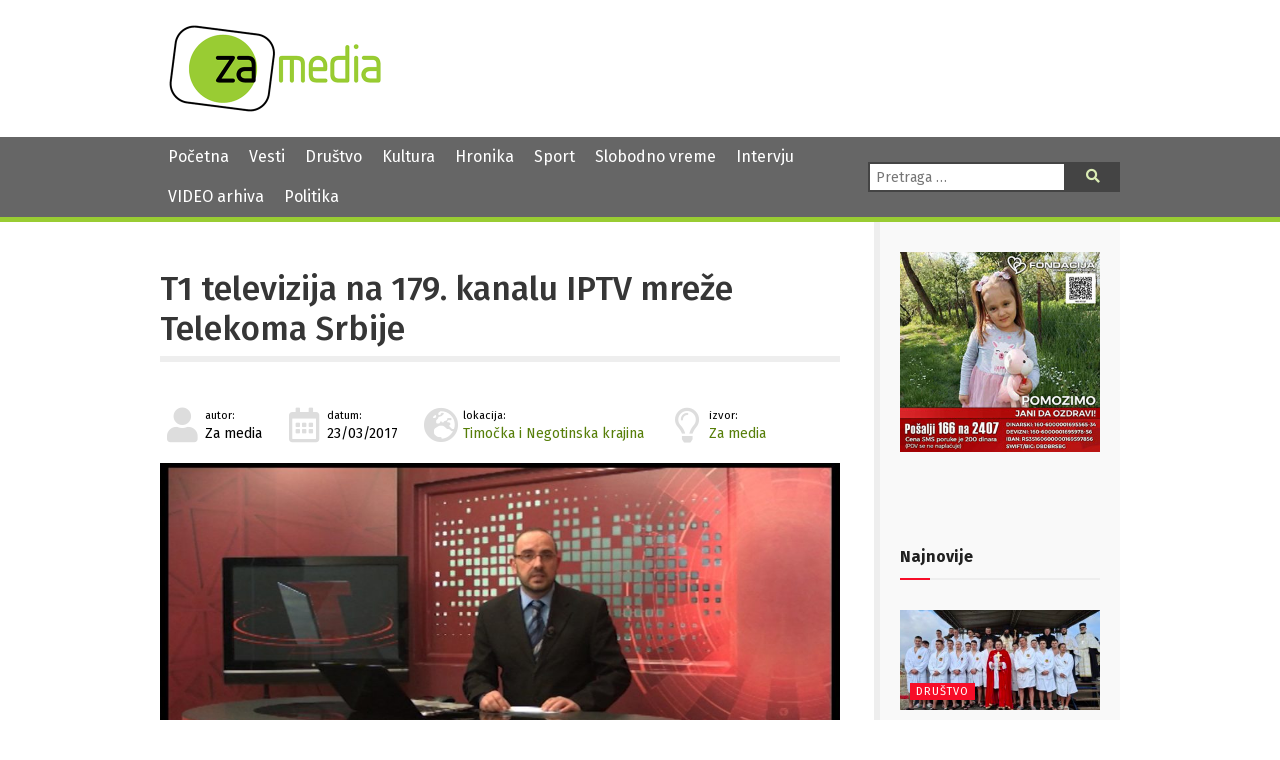

--- FILE ---
content_type: text/html; charset=UTF-8
request_url: https://zamedia.rs/2017/03/23/stranice-vesti-5085-t1-televizija-na-179-kanalu-iptv-mreze-telekoma-srbije/
body_size: 13528
content:
<!DOCTYPE html>
<html lang="sr" >
<head>

	<meta charset="UTF-8">
	<meta name="viewport" content="width=device-width">
	<meta name="theme-color" content="#690">
	<title>T1 televizija na 179. kanalu IPTV mreže Telekoma Srbije | ZA media</title>
<meta name='robots' content='max-image-preview:large' />
	<style>img:is([sizes="auto" i], [sizes^="auto," i]) { contain-intrinsic-size: 3000px 1500px }</style>
	            <script type="text/javascript"> var epic_news_ajax_url = 'https://zamedia.rs/?epic-ajax-request=epic-ne'; </script>
            <link rel='dns-prefetch' href='//fonts.googleapis.com' />
<link rel='dns-prefetch' href='//use.fontawesome.com' />
<meta property="og:title" content="T1 televizija na 179. kanalu IPTV mreže Telekoma Srbije"/><meta property="og:type" content="article"/><meta property="og:url" content="https://zamedia.rs/2017/03/23/stranice-vesti-5085-t1-televizija-na-179-kanalu-iptv-mreze-telekoma-srbije/"/><meta property="og:site_name" content="ZA media"/><meta property="og:image" content="https://zamedia.rs/wp-content/uploads/2019/04/studio-300x169.jpg"/>
<script type="text/javascript">
/* <![CDATA[ */
window._wpemojiSettings = {"baseUrl":"https:\/\/s.w.org\/images\/core\/emoji\/15.0.3\/72x72\/","ext":".png","svgUrl":"https:\/\/s.w.org\/images\/core\/emoji\/15.0.3\/svg\/","svgExt":".svg","source":{"concatemoji":"https:\/\/zamedia.rs\/wp-includes\/js\/wp-emoji-release.min.js"}};
/*! This file is auto-generated */
!function(i,n){var o,s,e;function c(e){try{var t={supportTests:e,timestamp:(new Date).valueOf()};sessionStorage.setItem(o,JSON.stringify(t))}catch(e){}}function p(e,t,n){e.clearRect(0,0,e.canvas.width,e.canvas.height),e.fillText(t,0,0);var t=new Uint32Array(e.getImageData(0,0,e.canvas.width,e.canvas.height).data),r=(e.clearRect(0,0,e.canvas.width,e.canvas.height),e.fillText(n,0,0),new Uint32Array(e.getImageData(0,0,e.canvas.width,e.canvas.height).data));return t.every(function(e,t){return e===r[t]})}function u(e,t,n){switch(t){case"flag":return n(e,"\ud83c\udff3\ufe0f\u200d\u26a7\ufe0f","\ud83c\udff3\ufe0f\u200b\u26a7\ufe0f")?!1:!n(e,"\ud83c\uddfa\ud83c\uddf3","\ud83c\uddfa\u200b\ud83c\uddf3")&&!n(e,"\ud83c\udff4\udb40\udc67\udb40\udc62\udb40\udc65\udb40\udc6e\udb40\udc67\udb40\udc7f","\ud83c\udff4\u200b\udb40\udc67\u200b\udb40\udc62\u200b\udb40\udc65\u200b\udb40\udc6e\u200b\udb40\udc67\u200b\udb40\udc7f");case"emoji":return!n(e,"\ud83d\udc26\u200d\u2b1b","\ud83d\udc26\u200b\u2b1b")}return!1}function f(e,t,n){var r="undefined"!=typeof WorkerGlobalScope&&self instanceof WorkerGlobalScope?new OffscreenCanvas(300,150):i.createElement("canvas"),a=r.getContext("2d",{willReadFrequently:!0}),o=(a.textBaseline="top",a.font="600 32px Arial",{});return e.forEach(function(e){o[e]=t(a,e,n)}),o}function t(e){var t=i.createElement("script");t.src=e,t.defer=!0,i.head.appendChild(t)}"undefined"!=typeof Promise&&(o="wpEmojiSettingsSupports",s=["flag","emoji"],n.supports={everything:!0,everythingExceptFlag:!0},e=new Promise(function(e){i.addEventListener("DOMContentLoaded",e,{once:!0})}),new Promise(function(t){var n=function(){try{var e=JSON.parse(sessionStorage.getItem(o));if("object"==typeof e&&"number"==typeof e.timestamp&&(new Date).valueOf()<e.timestamp+604800&&"object"==typeof e.supportTests)return e.supportTests}catch(e){}return null}();if(!n){if("undefined"!=typeof Worker&&"undefined"!=typeof OffscreenCanvas&&"undefined"!=typeof URL&&URL.createObjectURL&&"undefined"!=typeof Blob)try{var e="postMessage("+f.toString()+"("+[JSON.stringify(s),u.toString(),p.toString()].join(",")+"));",r=new Blob([e],{type:"text/javascript"}),a=new Worker(URL.createObjectURL(r),{name:"wpTestEmojiSupports"});return void(a.onmessage=function(e){c(n=e.data),a.terminate(),t(n)})}catch(e){}c(n=f(s,u,p))}t(n)}).then(function(e){for(var t in e)n.supports[t]=e[t],n.supports.everything=n.supports.everything&&n.supports[t],"flag"!==t&&(n.supports.everythingExceptFlag=n.supports.everythingExceptFlag&&n.supports[t]);n.supports.everythingExceptFlag=n.supports.everythingExceptFlag&&!n.supports.flag,n.DOMReady=!1,n.readyCallback=function(){n.DOMReady=!0}}).then(function(){return e}).then(function(){var e;n.supports.everything||(n.readyCallback(),(e=n.source||{}).concatemoji?t(e.concatemoji):e.wpemoji&&e.twemoji&&(t(e.twemoji),t(e.wpemoji)))}))}((window,document),window._wpemojiSettings);
/* ]]> */
</script>
<style id='wp-emoji-styles-inline-css' type='text/css'>

	img.wp-smiley, img.emoji {
		display: inline !important;
		border: none !important;
		box-shadow: none !important;
		height: 1em !important;
		width: 1em !important;
		margin: 0 0.07em !important;
		vertical-align: -0.1em !important;
		background: none !important;
		padding: 0 !important;
	}
</style>
<link rel='stylesheet' id='wp-block-library-css' href='https://zamedia.rs/wp-includes/css/dist/block-library/style.min.css?ver=6.7.4' type='text/css' media='all' />
<style id='classic-theme-styles-inline-css' type='text/css'>
/*! This file is auto-generated */
.wp-block-button__link{color:#fff;background-color:#32373c;border-radius:9999px;box-shadow:none;text-decoration:none;padding:calc(.667em + 2px) calc(1.333em + 2px);font-size:1.125em}.wp-block-file__button{background:#32373c;color:#fff;text-decoration:none}
</style>
<style id='global-styles-inline-css' type='text/css'>
:root{--wp--preset--aspect-ratio--square: 1;--wp--preset--aspect-ratio--4-3: 4/3;--wp--preset--aspect-ratio--3-4: 3/4;--wp--preset--aspect-ratio--3-2: 3/2;--wp--preset--aspect-ratio--2-3: 2/3;--wp--preset--aspect-ratio--16-9: 16/9;--wp--preset--aspect-ratio--9-16: 9/16;--wp--preset--color--black: #000000;--wp--preset--color--cyan-bluish-gray: #abb8c3;--wp--preset--color--white: #ffffff;--wp--preset--color--pale-pink: #f78da7;--wp--preset--color--vivid-red: #cf2e2e;--wp--preset--color--luminous-vivid-orange: #ff6900;--wp--preset--color--luminous-vivid-amber: #fcb900;--wp--preset--color--light-green-cyan: #7bdcb5;--wp--preset--color--vivid-green-cyan: #00d084;--wp--preset--color--pale-cyan-blue: #8ed1fc;--wp--preset--color--vivid-cyan-blue: #0693e3;--wp--preset--color--vivid-purple: #9b51e0;--wp--preset--gradient--vivid-cyan-blue-to-vivid-purple: linear-gradient(135deg,rgba(6,147,227,1) 0%,rgb(155,81,224) 100%);--wp--preset--gradient--light-green-cyan-to-vivid-green-cyan: linear-gradient(135deg,rgb(122,220,180) 0%,rgb(0,208,130) 100%);--wp--preset--gradient--luminous-vivid-amber-to-luminous-vivid-orange: linear-gradient(135deg,rgba(252,185,0,1) 0%,rgba(255,105,0,1) 100%);--wp--preset--gradient--luminous-vivid-orange-to-vivid-red: linear-gradient(135deg,rgba(255,105,0,1) 0%,rgb(207,46,46) 100%);--wp--preset--gradient--very-light-gray-to-cyan-bluish-gray: linear-gradient(135deg,rgb(238,238,238) 0%,rgb(169,184,195) 100%);--wp--preset--gradient--cool-to-warm-spectrum: linear-gradient(135deg,rgb(74,234,220) 0%,rgb(151,120,209) 20%,rgb(207,42,186) 40%,rgb(238,44,130) 60%,rgb(251,105,98) 80%,rgb(254,248,76) 100%);--wp--preset--gradient--blush-light-purple: linear-gradient(135deg,rgb(255,206,236) 0%,rgb(152,150,240) 100%);--wp--preset--gradient--blush-bordeaux: linear-gradient(135deg,rgb(254,205,165) 0%,rgb(254,45,45) 50%,rgb(107,0,62) 100%);--wp--preset--gradient--luminous-dusk: linear-gradient(135deg,rgb(255,203,112) 0%,rgb(199,81,192) 50%,rgb(65,88,208) 100%);--wp--preset--gradient--pale-ocean: linear-gradient(135deg,rgb(255,245,203) 0%,rgb(182,227,212) 50%,rgb(51,167,181) 100%);--wp--preset--gradient--electric-grass: linear-gradient(135deg,rgb(202,248,128) 0%,rgb(113,206,126) 100%);--wp--preset--gradient--midnight: linear-gradient(135deg,rgb(2,3,129) 0%,rgb(40,116,252) 100%);--wp--preset--font-size--small: 13px;--wp--preset--font-size--medium: 20px;--wp--preset--font-size--large: 36px;--wp--preset--font-size--x-large: 42px;--wp--preset--spacing--20: 0.44rem;--wp--preset--spacing--30: 0.67rem;--wp--preset--spacing--40: 1rem;--wp--preset--spacing--50: 1.5rem;--wp--preset--spacing--60: 2.25rem;--wp--preset--spacing--70: 3.38rem;--wp--preset--spacing--80: 5.06rem;--wp--preset--shadow--natural: 6px 6px 9px rgba(0, 0, 0, 0.2);--wp--preset--shadow--deep: 12px 12px 50px rgba(0, 0, 0, 0.4);--wp--preset--shadow--sharp: 6px 6px 0px rgba(0, 0, 0, 0.2);--wp--preset--shadow--outlined: 6px 6px 0px -3px rgba(255, 255, 255, 1), 6px 6px rgba(0, 0, 0, 1);--wp--preset--shadow--crisp: 6px 6px 0px rgba(0, 0, 0, 1);}:where(.is-layout-flex){gap: 0.5em;}:where(.is-layout-grid){gap: 0.5em;}body .is-layout-flex{display: flex;}.is-layout-flex{flex-wrap: wrap;align-items: center;}.is-layout-flex > :is(*, div){margin: 0;}body .is-layout-grid{display: grid;}.is-layout-grid > :is(*, div){margin: 0;}:where(.wp-block-columns.is-layout-flex){gap: 2em;}:where(.wp-block-columns.is-layout-grid){gap: 2em;}:where(.wp-block-post-template.is-layout-flex){gap: 1.25em;}:where(.wp-block-post-template.is-layout-grid){gap: 1.25em;}.has-black-color{color: var(--wp--preset--color--black) !important;}.has-cyan-bluish-gray-color{color: var(--wp--preset--color--cyan-bluish-gray) !important;}.has-white-color{color: var(--wp--preset--color--white) !important;}.has-pale-pink-color{color: var(--wp--preset--color--pale-pink) !important;}.has-vivid-red-color{color: var(--wp--preset--color--vivid-red) !important;}.has-luminous-vivid-orange-color{color: var(--wp--preset--color--luminous-vivid-orange) !important;}.has-luminous-vivid-amber-color{color: var(--wp--preset--color--luminous-vivid-amber) !important;}.has-light-green-cyan-color{color: var(--wp--preset--color--light-green-cyan) !important;}.has-vivid-green-cyan-color{color: var(--wp--preset--color--vivid-green-cyan) !important;}.has-pale-cyan-blue-color{color: var(--wp--preset--color--pale-cyan-blue) !important;}.has-vivid-cyan-blue-color{color: var(--wp--preset--color--vivid-cyan-blue) !important;}.has-vivid-purple-color{color: var(--wp--preset--color--vivid-purple) !important;}.has-black-background-color{background-color: var(--wp--preset--color--black) !important;}.has-cyan-bluish-gray-background-color{background-color: var(--wp--preset--color--cyan-bluish-gray) !important;}.has-white-background-color{background-color: var(--wp--preset--color--white) !important;}.has-pale-pink-background-color{background-color: var(--wp--preset--color--pale-pink) !important;}.has-vivid-red-background-color{background-color: var(--wp--preset--color--vivid-red) !important;}.has-luminous-vivid-orange-background-color{background-color: var(--wp--preset--color--luminous-vivid-orange) !important;}.has-luminous-vivid-amber-background-color{background-color: var(--wp--preset--color--luminous-vivid-amber) !important;}.has-light-green-cyan-background-color{background-color: var(--wp--preset--color--light-green-cyan) !important;}.has-vivid-green-cyan-background-color{background-color: var(--wp--preset--color--vivid-green-cyan) !important;}.has-pale-cyan-blue-background-color{background-color: var(--wp--preset--color--pale-cyan-blue) !important;}.has-vivid-cyan-blue-background-color{background-color: var(--wp--preset--color--vivid-cyan-blue) !important;}.has-vivid-purple-background-color{background-color: var(--wp--preset--color--vivid-purple) !important;}.has-black-border-color{border-color: var(--wp--preset--color--black) !important;}.has-cyan-bluish-gray-border-color{border-color: var(--wp--preset--color--cyan-bluish-gray) !important;}.has-white-border-color{border-color: var(--wp--preset--color--white) !important;}.has-pale-pink-border-color{border-color: var(--wp--preset--color--pale-pink) !important;}.has-vivid-red-border-color{border-color: var(--wp--preset--color--vivid-red) !important;}.has-luminous-vivid-orange-border-color{border-color: var(--wp--preset--color--luminous-vivid-orange) !important;}.has-luminous-vivid-amber-border-color{border-color: var(--wp--preset--color--luminous-vivid-amber) !important;}.has-light-green-cyan-border-color{border-color: var(--wp--preset--color--light-green-cyan) !important;}.has-vivid-green-cyan-border-color{border-color: var(--wp--preset--color--vivid-green-cyan) !important;}.has-pale-cyan-blue-border-color{border-color: var(--wp--preset--color--pale-cyan-blue) !important;}.has-vivid-cyan-blue-border-color{border-color: var(--wp--preset--color--vivid-cyan-blue) !important;}.has-vivid-purple-border-color{border-color: var(--wp--preset--color--vivid-purple) !important;}.has-vivid-cyan-blue-to-vivid-purple-gradient-background{background: var(--wp--preset--gradient--vivid-cyan-blue-to-vivid-purple) !important;}.has-light-green-cyan-to-vivid-green-cyan-gradient-background{background: var(--wp--preset--gradient--light-green-cyan-to-vivid-green-cyan) !important;}.has-luminous-vivid-amber-to-luminous-vivid-orange-gradient-background{background: var(--wp--preset--gradient--luminous-vivid-amber-to-luminous-vivid-orange) !important;}.has-luminous-vivid-orange-to-vivid-red-gradient-background{background: var(--wp--preset--gradient--luminous-vivid-orange-to-vivid-red) !important;}.has-very-light-gray-to-cyan-bluish-gray-gradient-background{background: var(--wp--preset--gradient--very-light-gray-to-cyan-bluish-gray) !important;}.has-cool-to-warm-spectrum-gradient-background{background: var(--wp--preset--gradient--cool-to-warm-spectrum) !important;}.has-blush-light-purple-gradient-background{background: var(--wp--preset--gradient--blush-light-purple) !important;}.has-blush-bordeaux-gradient-background{background: var(--wp--preset--gradient--blush-bordeaux) !important;}.has-luminous-dusk-gradient-background{background: var(--wp--preset--gradient--luminous-dusk) !important;}.has-pale-ocean-gradient-background{background: var(--wp--preset--gradient--pale-ocean) !important;}.has-electric-grass-gradient-background{background: var(--wp--preset--gradient--electric-grass) !important;}.has-midnight-gradient-background{background: var(--wp--preset--gradient--midnight) !important;}.has-small-font-size{font-size: var(--wp--preset--font-size--small) !important;}.has-medium-font-size{font-size: var(--wp--preset--font-size--medium) !important;}.has-large-font-size{font-size: var(--wp--preset--font-size--large) !important;}.has-x-large-font-size{font-size: var(--wp--preset--font-size--x-large) !important;}
:where(.wp-block-post-template.is-layout-flex){gap: 1.25em;}:where(.wp-block-post-template.is-layout-grid){gap: 1.25em;}
:where(.wp-block-columns.is-layout-flex){gap: 2em;}:where(.wp-block-columns.is-layout-grid){gap: 2em;}
:root :where(.wp-block-pullquote){font-size: 1.5em;line-height: 1.6;}
</style>
<link rel='stylesheet' id='contact-form-7-css' href='https://zamedia.rs/wp-content/plugins/contact-form-7/includes/css/styles.css?ver=6.0.4' type='text/css' media='all' />
<link rel='stylesheet' id='zamedia-style-css' href='https://zamedia.rs/wp-content/themes/zamedia/style.css?ver=0.42' type='text/css' media='all' />
<link rel='stylesheet' id='zamedia-gfont-css' href='https://fonts.googleapis.com/css?family=Fira+Sans%3A400%2C400i%2C500%2C500i%2C700%2C700i&#038;display=swap&#038;subset=latin-ext&#038;ver=6.7.4' type='text/css' media='all' />
<link rel='stylesheet' id='zamedia-fontawesome-css' href='https://use.fontawesome.com/releases/v5.8.1/css/all.css?ver=6.7.4' type='text/css' media='all' />
<link rel='stylesheet' id='wp-featherlight-css' href='https://zamedia.rs/wp-content/plugins/wp-featherlight/css/wp-featherlight.min.css?ver=1.3.4' type='text/css' media='all' />
<link rel='stylesheet' id='epic-icon-css' href='https://zamedia.rs/wp-content/plugins/epic-news-element/assets/fonts/jegicon/jegicon.css?ver=6.7.4' type='text/css' media='all' />
<link rel='stylesheet' id='font-awesome-css' href='https://zamedia.rs/wp-content/plugins/epic-news-element/assets/fonts/font-awesome/font-awesome.css?ver=6.7.4' type='text/css' media='all' />
<link rel='stylesheet' id='epic-style-css' href='https://zamedia.rs/wp-content/plugins/epic-news-element/assets/css/style.min.css?ver=6.7.4' type='text/css' media='all' />
<script type="text/javascript" src="https://zamedia.rs/wp-includes/js/jquery/jquery.min.js" id="jquery-core-js"></script>
<script type="text/javascript" src="https://zamedia.rs/wp-includes/js/jquery/jquery-migrate.min.js" id="jquery-migrate-js"></script>
<link rel="https://api.w.org/" href="https://zamedia.rs/wp-json/" /><link rel="alternate" title="JSON" type="application/json" href="https://zamedia.rs/wp-json/wp/v2/posts/7554" /><link rel="canonical" href="https://zamedia.rs/2017/03/23/stranice-vesti-5085-t1-televizija-na-179-kanalu-iptv-mreze-telekoma-srbije/" />
<link rel='shortlink' href='https://zamedia.rs/?p=7554' />
<link rel="alternate" title="oEmbed (JSON)" type="application/json+oembed" href="https://zamedia.rs/wp-json/oembed/1.0/embed?url=https%3A%2F%2Fzamedia.rs%2F2017%2F03%2F23%2Fstranice-vesti-5085-t1-televizija-na-179-kanalu-iptv-mreze-telekoma-srbije%2F" />
<link rel="alternate" title="oEmbed (XML)" type="text/xml+oembed" href="https://zamedia.rs/wp-json/oembed/1.0/embed?url=https%3A%2F%2Fzamedia.rs%2F2017%2F03%2F23%2Fstranice-vesti-5085-t1-televizija-na-179-kanalu-iptv-mreze-telekoma-srbije%2F&#038;format=xml" />
<noscript><style> .wpb_animate_when_almost_visible { opacity: 1; }</style></noscript>
	<link rel="shortcut icon" href="https://zamedia.rs/wp-content/themes/zamedia/images/ico/favicon.ico" type="image/x-icon" />
	<link rel="apple-touch-icon" href="https://zamedia.rs/wp-content/themes/zamedia/images/ico/apple-touch-icon.png" />
	<link rel="apple-touch-icon" sizes="57x57" href="https://zamedia.rs/wp-content/themes/zamedia/images/ico/apple-touch-icon-57x57.png" />
	<link rel="apple-touch-icon" sizes="72x72" href="https://zamedia.rs/wp-content/themes/zamedia/images/ico/apple-touch-icon-72x72.png" />
	<link rel="apple-touch-icon" sizes="76x76" href="https://zamedia.rs/wp-content/themes/zamedia/images/ico/apple-touch-icon-76x76.png" />
	<link rel="apple-touch-icon" sizes="114x114" href="https://zamedia.rs/wp-content/themes/zamedia/images/ico/apple-touch-icon-114x114.png" />
	<link rel="apple-touch-icon" sizes="120x120" href="https://zamedia.rs/wp-content/themes/zamedia/images/ico/apple-touch-icon-120x120.png" />
	<link rel="apple-touch-icon" sizes="144x144" href="https://zamedia.rs/wp-content/themes/zamedia/images/ico/apple-touch-icon-144x144.png" />
	<link rel="apple-touch-icon" sizes="152x152" href="https://zamedia.rs/wp-content/themes/zamedia/images/ico/apple-touch-icon-152x152.png" />
	<link rel="apple-touch-icon" sizes="180x180" href="https://zamedia.rs/wp-content/themes/zamedia/images/ico/apple-touch-icon-180x180.png" />
	
	<!-- Global site tag (gtag.js) - Google Analytics -->
	<script async src="https://www.googletagmanager.com/gtag/js?id=UA-48133554-1"></script>
	<script>
	  window.dataLayer = window.dataLayer || [];
	  function gtag(){dataLayer.push(arguments);}
	  gtag('js', new Date());

	  gtag('config', 'UA-48133554-1');
	</script>
</head>

<body class="post-template-default single single-post postid-7554 single-format-standard wp-featherlight-captions wpb-js-composer js-comp-ver-6.13.0 vc_responsive">
<header id="header">
  <div id="branding">
    <div class="wrapper">
      <div class="site-logo"> <a href="https://zamedia.rs/" rel="home" title="ZA media"> <img src="https://zamedia.rs/wp-content/themes/zamedia/images/logo.png" alt="ZA media"> </a> </div>
		

						<aside id="header-widgets">
					<div id="text-3" class="widget-container widget_text">			<div class="textwidget"></div>
		</div>			</aside>
			    </div>
  </div>
</header>
  <nav id="menu">
    <div class="wrapper">
      <div id="main-navigation-menu" class="negative">
        <div class="menu-main-nav-container"><ul id="menu-main-nav" class="menu"><li id="menu-item-25537" class="menu-item menu-item-type-custom menu-item-object-custom menu-item-home menu-item-25537"><a href="https://zamedia.rs">Početna</a></li>
<li id="menu-item-17303" class="menu-item menu-item-type-taxonomy menu-item-object-category current-post-ancestor current-menu-parent current-post-parent menu-item-17303"><a href="https://zamedia.rs/category/vesti/">Vesti</a></li>
<li id="menu-item-17305" class="menu-item menu-item-type-taxonomy menu-item-object-category menu-item-17305"><a href="https://zamedia.rs/category/drustvo/">Društvo</a></li>
<li id="menu-item-17304" class="menu-item menu-item-type-taxonomy menu-item-object-category menu-item-17304"><a href="https://zamedia.rs/category/kultura/">Kultura</a></li>
<li id="menu-item-17306" class="menu-item menu-item-type-taxonomy menu-item-object-category menu-item-17306"><a href="https://zamedia.rs/category/hronika/">Hronika</a></li>
<li id="menu-item-17307" class="menu-item menu-item-type-taxonomy menu-item-object-category menu-item-17307"><a href="https://zamedia.rs/category/sport/">Sport</a></li>
<li id="menu-item-17308" class="menu-item menu-item-type-taxonomy menu-item-object-category menu-item-17308"><a href="https://zamedia.rs/category/slobodno-vreme/">Slobodno vreme</a></li>
<li id="menu-item-17310" class="menu-item menu-item-type-taxonomy menu-item-object-category menu-item-17310"><a href="https://zamedia.rs/category/intervju/">Intervju</a></li>
<li id="menu-item-25538" class="menu-item menu-item-type-custom menu-item-object-custom menu-item-25538"><a href="/video">VIDEO arhiva</a></li>
<li id="menu-item-50978" class="menu-item menu-item-type-taxonomy menu-item-object-category menu-item-50978"><a href="https://zamedia.rs/category/politika/">Politika</a></li>
</ul></div>		  <a href="#" id="respmenu"><i class="fas fa-bars"></i>&nbsp;NAVIGACIJA</a>
      </div>
      <div class="nav-right">
               <div id="search">
          <form role="search" method="get" class="search-form" action="https://zamedia.rs/">
	<label>
		<span class="screen-reader-text">Pretraga:</span>
		<input type="search" class="search-field" placeholder="Pretraga &hellip;" value="" name="s" />
	</label>
	<button type="submit" class="search-submit"><i class="fas fa-search"></i><span class="screen-reader-text">Pretraga</span></button>
</form>
        </div>
      </div>
    </div>
  </nav>
	
<div id="container">
<div class="wrapper">
<main id="content">
    <article id="post-7554" class="post-7554 post type-post status-publish format-standard has-post-thumbnail hentry category-vesti tag-iptv tag-t1-televizija tag-telekom-srbija tag-za-media post_location-timocka-i-negotinska-krajina post_source-za-media">
  <header>
    <h1 class="entry-title">    <a href="https://zamedia.rs/2017/03/23/stranice-vesti-5085-t1-televizija-na-179-kanalu-iptv-mreze-telekoma-srbije/" title="T1 televizija na 179. kanalu IPTV mreže Telekoma Srbije" rel="bookmark">
    T1 televizija na 179. kanalu IPTV mreže Telekoma Srbije    </a>
    </h1>        <div class="entry-meta">
	<span class="author vcard">
		<i class="fas fa-user fa-fw"></i><small>autor:</small><br>
		Za media		
			</span>
	<span class="entry-date">
		<i class="far fa-calendar-alt fa-fw"></i><small>datum:</small><br>
		23/03/2017	</span>
	
	 <span class="posted-location">
		<i class="fas fa-globe-europe fa-fw"></i><small>lokacija:</small><br><a href="https://zamedia.rs/post_location/timocka-i-negotinska-krajina/" rel="tag">Timočka i Negotinska krajina</a> 	</span>
	<span class="posted-source">
		<i class="far fa-lightbulb fa-fw"></i><small>izvor:</small><br><a href="https://zamedia.rs/post_source/za-media/" rel="tag">Za media</a> 	</span>
	
	
</div>  </header>
  <div class="entry-content">
    <a href="https://zamedia.rs/wp-content/uploads/2019/04/studio.jpg" title="T1 televizija na 179. kanalu IPTV mreže Telekoma Srbije" class="main-image">
  <img width="768" height="432" src="https://zamedia.rs/wp-content/uploads/2019/04/studio.jpg" class="attachment-medium_large size-medium_large wp-post-image" alt="" decoding="async" fetchpriority="high" srcset="https://zamedia.rs/wp-content/uploads/2019/04/studio.jpg 1920w, https://zamedia.rs/wp-content/uploads/2019/04/studio-250x140.jpg 250w, https://zamedia.rs/wp-content/uploads/2019/04/studio-300x169.jpg 300w, https://zamedia.rs/wp-content/uploads/2019/04/studio-1024x576.jpg 1024w, https://zamedia.rs/wp-content/uploads/2019/04/studio-750x422.jpg 750w, https://zamedia.rs/wp-content/uploads/2019/04/studio-1140x641.jpg 1140w" sizes="(max-width: 768px) 100vw, 768px" />  </a>
    <p><strong>Od danas program T1 televizije možete pratiti i preko IPTV mreže Telekoma Srbije, na kanalu 179. Sklapanjem ugovora sa IPTV mrežom, koja je najveći i najznačajniji kablovski distributer televizijskog programa u Timočkoj Krajini, naša T1 televizija će biti dostupna desetinama hiljada korisnika ove distributivne mreže. </strong></p>
<p>Ovo je još jedna potvrda kvaliteta i profesionalnosti naše televizije, čiji program emituje terestrijalno sa repetitora Deli Jovan i Tupižnica, a za samo nekoliko meseci se našao i u ponudi svih značajnijih kablovskih emitera. </p>
  <div class="entry-links">
      </div>
</div>


  <footer class="entry-footer"> 

		<p class="copynotice">Svi mediji koji preuzmu vest ili fotografiju sa portala Za media u obavezi su da navedu izvor. Ukoliko je preneta integralna vest,u obavezi su da navedu izvor i postave link ka toj vesti.</p>
	
	  <span class="cat-links">
	  Kategorije: 	  <a href="https://zamedia.rs/category/vesti/" rel="category tag">Vesti</a>	  </span> <span class="tag-links">
	  Tagovi: <a href="https://zamedia.rs/tag/iptv/" rel="tag">IPTV</a>, <a href="https://zamedia.rs/tag/t1-televizija/" rel="tag">T1 televizija</a>, <a href="https://zamedia.rs/tag/telekom-srbija/" rel="tag">Telekom Srbija</a>, <a href="https://zamedia.rs/tag/za-media/" rel="tag">Za media</a>	  </span>
	  <span class="comments-link"><a href="https://zamedia.rs/2017/03/23/stranice-vesti-5085-t1-televizija-na-179-kanalu-iptv-mreze-telekoma-srbije/#respond">Komentari</a></span></footer>
</article>
  <div id="comments">
	<div id="respond" class="comment-respond">
		<h3 id="reply-title" class="comment-reply-title">Leave a Reply <small><a rel="nofollow" id="cancel-comment-reply-link" href="/2017/03/23/stranice-vesti-5085-t1-televizija-na-179-kanalu-iptv-mreze-telekoma-srbije/#respond" style="display:none;">Cancel reply</a></small></h3><form action="https://zamedia.rs/wp-comments-post.php" method="post" id="commentform" class="comment-form"><p class="comment-notes"><span id="email-notes">Your email address will not be published.</span> <span class="required-field-message">Required fields are marked <span class="required">*</span></span></p><p class="comment-form-comment"><label for="comment">Comment <span class="required">*</span></label> <textarea id="comment" name="comment" cols="45" rows="8" maxlength="65525" required="required"></textarea></p><p class="comment-form-author"><label for="author">Name <span class="required">*</span></label> <input id="author" name="author" type="text" value="" size="30" maxlength="245" autocomplete="name" required="required" /></p>
<p class="comment-form-email"><label for="email">Email <span class="required">*</span></label> <input id="email" name="email" type="text" value="" size="30" maxlength="100" aria-describedby="email-notes" autocomplete="email" required="required" /></p>
<p class="comment-form-url"><label for="url">Website</label> <input id="url" name="url" type="text" value="" size="30" maxlength="200" autocomplete="url" /></p>
<p class="comment-form-cookies-consent"><input id="wp-comment-cookies-consent" name="wp-comment-cookies-consent" type="checkbox" value="yes" /> <label for="wp-comment-cookies-consent">Save my name, email, and website in this browser for the next time I comment.</label></p>
<p class="form-submit"><input name="submit" type="submit" id="submit" class="submit" value="Post Comment" /> <input type='hidden' name='comment_post_ID' value='7554' id='comment_post_ID' />
<input type='hidden' name='comment_parent' id='comment_parent' value='0' />
</p></form>	</div><!-- #respond -->
	</div>	
	
	
	
	
	
	
		
	
	
	
	
	
	
  	
  <footer class="footer">
      </footer>
</main>
<aside id="sidebar">
    <div id="primary" class="widget-area">

      <img src="/wp-content/uploads/2025/11/baner-jana.jpg" alt="Pomozimo Jani da ozdravi. Pošalji 166 na 2407" title="Pomozimo Jani da ozdravi. Pošalji 166 na 2407">
    
      <div id="text-4" class="widget-container widget_text">			<div class="textwidget"><p>&nbsp;</p>
<p>&nbsp;</p>
</div>
		</div><div id="epic_module_block_1-2" class="widget-container widget_epic_module_block_1"><div  class="jeg_postblock_1 jeg_postblock jeg_module_hook jeg_pagination_disable jeg_col_1o3 epic_module_7554_0_696e7e3a4eaf9  normal " data-unique="epic_module_7554_0_696e7e3a4eaf9">
                <div class="jeg_block_heading jeg_block_heading_6 jeg_subcat_right">
                    <h3 class="jeg_block_title"><span>Najnovije</span></h3>
                    
                </div>
                <div class="jeg_block_container jeg_load_more_flag">
                
                <div class="jeg_posts">
                <article class="jeg_post jeg_pl_lg_1 post-53401 post type-post status-publish format-standard has-post-thumbnail hentry category-drustvo category-vesti tag-bogojavljanje tag-bogojavljensko-plivanje-za-casni-krst tag-litija tag-miljana-dzudovic tag-zajecar">
                    <div class="jeg_thumb">
                
                <a href="https://zamedia.rs/2026/01/19/u-zajecaru-odrzano-13-plivanje-za-casni-krst/"><div class="thumbnail-container animate-lazy  size-500 "><img width="360" height="180" src="https://zamedia.rs/wp-content/plugins/epic-news-element/assets/img/jeg-empty.png" class="attachment-epic-360x180 size-epic-360x180 lazyload wp-post-image" alt="U Zaječaru održano 13. Bogojavljensko plivanje: Časni krst pripao Miljani Džudović" decoding="async" loading="lazy" data-src="https://zamedia.rs/wp-content/uploads/2026/01/Plivanje-za-Casni-krst-Zajecar-2026-ucesnici-360x180.jpg" data-sizes="auto" data-srcset="https://zamedia.rs/wp-content/uploads/2026/01/Plivanje-za-Casni-krst-Zajecar-2026-ucesnici-360x180.jpg 360w, https://zamedia.rs/wp-content/uploads/2026/01/Plivanje-za-Casni-krst-Zajecar-2026-ucesnici-750x375.jpg 750w" data-expand="700" /></div></a>
                <div class="jeg_post_category">
                    <span><a href="https://zamedia.rs/category/drustvo/" class="category-drustvo">Društvo</a></span>
                </div>
            </div>
            <div class="jeg_postblock_content">
                <h3 property="headline" class="jeg_post_title">
                    <a href="https://zamedia.rs/2026/01/19/u-zajecaru-odrzano-13-plivanje-za-casni-krst/">U Zaječaru održano 13. Bogojavljensko plivanje: Časni krst pripao Miljani Džudović</a>
                </h3>
                <div class="jeg_post_meta"><div class="jeg_meta_author"><span class="by">by</span> <a href="https://zamedia.rs">Katarina Mitrovic</a></div><div class="jeg_meta_date"><a href="https://zamedia.rs/2026/01/19/u-zajecaru-odrzano-13-plivanje-za-casni-krst/"><i class="fa fa-clock-o"></i> 19/01/2026</a></div><div class="jeg_meta_comment"><a href="https://zamedia.rs/2026/01/19/u-zajecaru-odrzano-13-plivanje-za-casni-krst/#respond" ><i class="fa fa-comment-o"></i> 0</a></div></div>
                <div class="jeg_post_excerpt">
                    <p>Na Popovoj plaži u Zaječaru, u organizaciji Eparhije timočke i lokalne samouprave, održano je 13. Bogojavljensko plivanjе za Časni krst....</p>
                    <a href="https://zamedia.rs/2026/01/19/u-zajecaru-odrzano-13-plivanje-za-casni-krst/" class="jeg_readmore">Read more</a>
                </div>
            </div>
                </article>
                <div class="jeg_postsmall">
                    <article class="jeg_post jeg_pl_sm post-53396 post type-post status-publish format-standard has-post-thumbnail hentry category-slobodno-vreme category-vesti tag-skijanje tag-stara-planina tag-uslovi-na-ski-stazi post_location-stara-planina post_source-knjazevacka-hronika">
                <div class="jeg_thumb">
                    
                    <a href="https://zamedia.rs/2026/01/19/odlicni-uslovi-za-skijanje-na-staroj-planini/">
                        <div class="thumbnail-container animate-lazy  size-715 "><img width="120" height="86" src="https://zamedia.rs/wp-content/plugins/epic-news-element/assets/img/jeg-empty.png" class="attachment-epic-120x86 size-epic-120x86 lazyload wp-post-image" alt="Zima na Staroj planini (VIDEO)" decoding="async" loading="lazy" data-src="https://zamedia.rs/wp-content/uploads/2024/12/Stara-planina-2024-120x86.jpg" data-sizes="auto" data-srcset="https://zamedia.rs/wp-content/uploads/2024/12/Stara-planina-2024-120x86.jpg 120w, https://zamedia.rs/wp-content/uploads/2024/12/Stara-planina-2024-350x250.jpg 350w, https://zamedia.rs/wp-content/uploads/2024/12/Stara-planina-2024-750x536.jpg 750w, https://zamedia.rs/wp-content/uploads/2024/12/Stara-planina-2024-1140x815.jpg 1140w" data-expand="700" /></div>
                    </a>
                </div>
                <div class="jeg_postblock_content">
                    <h3 class="jeg_post_title">
                        <a href="https://zamedia.rs/2026/01/19/odlicni-uslovi-za-skijanje-na-staroj-planini/">Odlični uslovi za skijanje na Staroj planini</a>
                    </h3>
                    <div class="jeg_post_meta"><div class="jeg_meta_date"><a href="https://zamedia.rs/2026/01/19/odlicni-uslovi-za-skijanje-na-staroj-planini/" ><i class="fa fa-clock-o"></i> 19/01/2026</a></div></div>
                </div>
            </article><article class="jeg_post jeg_pl_sm post-53393 post type-post status-publish format-standard has-post-thumbnail hentry category-kultura tag-biblioteka-kladovo tag-darivanje-knjiga tag-nove-knjige post_location-kladovo">
                <div class="jeg_thumb">
                    
                    <a href="https://zamedia.rs/2026/01/19/prosle-godine-65-darodavaca-darivalo-knjige-kladovskoj-biblioteci/">
                        <div class="thumbnail-container animate-lazy  size-715 "><img width="120" height="86" src="https://zamedia.rs/wp-content/plugins/epic-news-element/assets/img/jeg-empty.png" class="attachment-epic-120x86 size-epic-120x86 lazyload wp-post-image" alt="Novih 228 knjiga u kladovskoj biblioteci" decoding="async" loading="lazy" data-src="https://zamedia.rs/wp-content/uploads/2024/07/knjige-biblioteka-kladovo-120x86.jpg" data-sizes="auto" data-srcset="https://zamedia.rs/wp-content/uploads/2024/07/knjige-biblioteka-kladovo-120x86.jpg 120w, https://zamedia.rs/wp-content/uploads/2024/07/knjige-biblioteka-kladovo-350x250.jpg 350w, https://zamedia.rs/wp-content/uploads/2024/07/knjige-biblioteka-kladovo-750x536.jpg 750w, https://zamedia.rs/wp-content/uploads/2024/07/knjige-biblioteka-kladovo-1140x815.jpg 1140w" data-expand="700" /></div>
                    </a>
                </div>
                <div class="jeg_postblock_content">
                    <h3 class="jeg_post_title">
                        <a href="https://zamedia.rs/2026/01/19/prosle-godine-65-darodavaca-darivalo-knjige-kladovskoj-biblioteci/">Prošle godine 65 darodavaca darivalo knjige kladovskoj biblioteci</a>
                    </h3>
                    <div class="jeg_post_meta"><div class="jeg_meta_date"><a href="https://zamedia.rs/2026/01/19/prosle-godine-65-darodavaca-darivalo-knjige-kladovskoj-biblioteci/" ><i class="fa fa-clock-o"></i> 19/01/2026</a></div></div>
                </div>
            </article><article class="jeg_post jeg_pl_sm post-53391 post type-post status-publish format-standard has-post-thumbnail hentry category-drustvo category-vesti tag-ledeni-talas tag-vremenska-prognoza post_location-zajecar">
                <div class="jeg_thumb">
                    
                    <a href="https://zamedia.rs/2026/01/19/zajecar-u-ledenom-talasu/">
                        <div class="thumbnail-container animate-lazy  size-715 "><img width="120" height="86" src="https://zamedia.rs/wp-content/plugins/epic-news-element/assets/img/jeg-empty.png" class="attachment-epic-120x86 size-epic-120x86 lazyload wp-post-image" alt="" decoding="async" loading="lazy" data-src="https://zamedia.rs/wp-content/uploads/2026/01/gradska-uprava-zastava-120x86.jpg" data-sizes="auto" data-srcset="https://zamedia.rs/wp-content/uploads/2026/01/gradska-uprava-zastava-120x86.jpg 120w, https://zamedia.rs/wp-content/uploads/2026/01/gradska-uprava-zastava-350x250.jpg 350w, https://zamedia.rs/wp-content/uploads/2026/01/gradska-uprava-zastava-750x536.jpg 750w, https://zamedia.rs/wp-content/uploads/2026/01/gradska-uprava-zastava-1140x815.jpg 1140w" data-expand="700" /></div>
                    </a>
                </div>
                <div class="jeg_postblock_content">
                    <h3 class="jeg_post_title">
                        <a href="https://zamedia.rs/2026/01/19/zajecar-u-ledenom-talasu/">Zaječar u ledenom talasu</a>
                    </h3>
                    <div class="jeg_post_meta"><div class="jeg_meta_date"><a href="https://zamedia.rs/2026/01/19/zajecar-u-ledenom-talasu/" ><i class="fa fa-clock-o"></i> 19/01/2026</a></div></div>
                </div>
            </article><article class="jeg_post jeg_pl_sm post-53373 post type-post status-publish format-standard has-post-thumbnail hentry category-drustvo category-vesti tag-obrada-fotografije tag-programiranje tag-skola-robotike tag-tehnicka-skola-zajecar tag-zimska-skola">
                <div class="jeg_thumb">
                    
                    <a href="https://zamedia.rs/2026/01/18/tradicionalna-zimska-skola-u-tehnickoj-skoli-u-zajecaru-video/">
                        <div class="thumbnail-container animate-lazy  size-715 "><img width="120" height="86" src="https://zamedia.rs/wp-content/plugins/epic-news-element/assets/img/jeg-empty.png" class="attachment-epic-120x86 size-epic-120x86 lazyload wp-post-image" alt="Tradicionalna Zimska škola u Tehničkoj školi u Zaječaru (VIDEO)" decoding="async" loading="lazy" data-src="https://zamedia.rs/wp-content/uploads/2026/01/Zimska-skola-Tehnicka-skola-Zajecar_radionice-120x86.jpg" data-sizes="auto" data-srcset="https://zamedia.rs/wp-content/uploads/2026/01/Zimska-skola-Tehnicka-skola-Zajecar_radionice-120x86.jpg 120w, https://zamedia.rs/wp-content/uploads/2026/01/Zimska-skola-Tehnicka-skola-Zajecar_radionice-350x250.jpg 350w, https://zamedia.rs/wp-content/uploads/2026/01/Zimska-skola-Tehnicka-skola-Zajecar_radionice-750x536.jpg 750w" data-expand="700" /></div>
                    </a>
                </div>
                <div class="jeg_postblock_content">
                    <h3 class="jeg_post_title">
                        <a href="https://zamedia.rs/2026/01/18/tradicionalna-zimska-skola-u-tehnickoj-skoli-u-zajecaru-video/">Tradicionalna Zimska škola u Tehničkoj školi u Zaječaru (VIDEO)</a>
                    </h3>
                    <div class="jeg_post_meta"><div class="jeg_meta_date"><a href="https://zamedia.rs/2026/01/18/tradicionalna-zimska-skola-u-tehnickoj-skoli-u-zajecaru-video/" ><i class="fa fa-clock-o"></i> 18/01/2026</a></div></div>
                </div>
            </article><article class="jeg_post jeg_pl_sm post-53377 post type-post status-publish format-standard has-post-thumbnail hentry category-drustvo category-vesti tag-bogojavljanje tag-obustava-saobracaja tag-saobracaj tag-zajecar post_location-zajecar post_source-za-media">
                <div class="jeg_thumb">
                    
                    <a href="https://zamedia.rs/2026/01/18/obustava-saobracaja-u-centralnim-gradskim-ulicama-zbog-obelezavanja-programa-bogojavljanja/">
                        <div class="thumbnail-container animate-lazy  size-715 "><img width="120" height="86" src="https://zamedia.rs/wp-content/plugins/epic-news-element/assets/img/jeg-empty.png" class="attachment-epic-120x86 size-epic-120x86 lazyload wp-post-image" alt="Nemanja Trifunović prvi stigao do Časnog krsta (VIDEO)" decoding="async" loading="lazy" data-src="https://zamedia.rs/wp-content/uploads/2023/01/Casni-krst-120x86.jpg" data-sizes="auto" data-srcset="https://zamedia.rs/wp-content/uploads/2023/01/Casni-krst-120x86.jpg 120w, https://zamedia.rs/wp-content/uploads/2023/01/Casni-krst-350x250.jpg 350w, https://zamedia.rs/wp-content/uploads/2023/01/Casni-krst-750x536.jpg 750w, https://zamedia.rs/wp-content/uploads/2023/01/Casni-krst-1140x815.jpg 1140w" data-expand="700" /></div>
                    </a>
                </div>
                <div class="jeg_postblock_content">
                    <h3 class="jeg_post_title">
                        <a href="https://zamedia.rs/2026/01/18/obustava-saobracaja-u-centralnim-gradskim-ulicama-zbog-obelezavanja-programa-bogojavljanja/">Bogojavljenske svečanosti: Svečana litija i plivanje za Časni krst</a>
                    </h3>
                    <div class="jeg_post_meta"><div class="jeg_meta_date"><a href="https://zamedia.rs/2026/01/18/obustava-saobracaja-u-centralnim-gradskim-ulicama-zbog-obelezavanja-programa-bogojavljanja/" ><i class="fa fa-clock-o"></i> 18/01/2026</a></div></div>
                </div>
            </article><article class="jeg_post jeg_pl_sm post-53369 post type-post status-publish format-standard has-post-thumbnail hentry category-drustvo category-hronika category-vesti tag-apel tag-policija tag-saobracaj tag-vozaci">
                <div class="jeg_thumb">
                    
                    <a href="https://zamedia.rs/2026/01/18/policija-apeluje-na-vozace-povodom-pocetka-drugog-polugodista/">
                        <div class="thumbnail-container animate-lazy  size-715 "><img width="120" height="86" src="https://zamedia.rs/wp-content/plugins/epic-news-element/assets/img/jeg-empty.png" class="attachment-epic-120x86 size-epic-120x86 lazyload wp-post-image" alt="Policija apeluje na vozače povodom početka drugog polugodišta" decoding="async" loading="lazy" data-src="https://zamedia.rs/wp-content/uploads/2026/01/policija_hronika_rotacija_saobracaj_PUZajecar_KM-120x86.jpg" data-sizes="auto" data-srcset="https://zamedia.rs/wp-content/uploads/2026/01/policija_hronika_rotacija_saobracaj_PUZajecar_KM-120x86.jpg 120w, https://zamedia.rs/wp-content/uploads/2026/01/policija_hronika_rotacija_saobracaj_PUZajecar_KM-350x250.jpg 350w, https://zamedia.rs/wp-content/uploads/2026/01/policija_hronika_rotacija_saobracaj_PUZajecar_KM-750x536.jpg 750w" data-expand="700" /></div>
                    </a>
                </div>
                <div class="jeg_postblock_content">
                    <h3 class="jeg_post_title">
                        <a href="https://zamedia.rs/2026/01/18/policija-apeluje-na-vozace-povodom-pocetka-drugog-polugodista/">Policija apeluje na vozače povodom početka drugog polugodišta</a>
                    </h3>
                    <div class="jeg_post_meta"><div class="jeg_meta_date"><a href="https://zamedia.rs/2026/01/18/policija-apeluje-na-vozace-povodom-pocetka-drugog-polugodista/" ><i class="fa fa-clock-o"></i> 18/01/2026</a></div></div>
                </div>
            </article><article class="jeg_post jeg_pl_sm post-53383 post type-post status-publish format-standard has-post-thumbnail hentry category-drustvo category-vesti tag-evropska-nedelja-prevencije-raka-grlica-materice tag-zzjz-timok post_location-istocna-srbija post_source-za-media">
                <div class="jeg_thumb">
                    
                    <a href="https://zamedia.rs/2026/01/18/zzjz-timok-evropska-nedelja-prevencije-raka-grlica-materice/">
                        <div class="thumbnail-container animate-lazy  size-715 "><img width="120" height="86" src="https://zamedia.rs/wp-content/plugins/epic-news-element/assets/img/jeg-empty.png" class="attachment-epic-120x86 size-epic-120x86 lazyload wp-post-image" alt="Skrining testovi u ZZJZ TIMOK za prevenciju raka grlića materice" decoding="async" loading="lazy" data-src="https://zamedia.rs/wp-content/uploads/2025/08/ZZJZ-Timok-Zajecar-laboratorija-skrining-e1755681418124-120x86.jpg" data-sizes="auto" data-srcset="https://zamedia.rs/wp-content/uploads/2025/08/ZZJZ-Timok-Zajecar-laboratorija-skrining-e1755681418124-120x86.jpg 120w, https://zamedia.rs/wp-content/uploads/2025/08/ZZJZ-Timok-Zajecar-laboratorija-skrining-e1755681418124-350x250.jpg 350w, https://zamedia.rs/wp-content/uploads/2025/08/ZZJZ-Timok-Zajecar-laboratorija-skrining-e1755681418124-750x536.jpg 750w, https://zamedia.rs/wp-content/uploads/2025/08/ZZJZ-Timok-Zajecar-laboratorija-skrining-e1755681418124-1140x815.jpg 1140w" data-expand="700" /></div>
                    </a>
                </div>
                <div class="jeg_postblock_content">
                    <h3 class="jeg_post_title">
                        <a href="https://zamedia.rs/2026/01/18/zzjz-timok-evropska-nedelja-prevencije-raka-grlica-materice/">ZZJZ Timok: Evropska nedelja prevencije raka grlića materice</a>
                    </h3>
                    <div class="jeg_post_meta"><div class="jeg_meta_date"><a href="https://zamedia.rs/2026/01/18/zzjz-timok-evropska-nedelja-prevencije-raka-grlica-materice/" ><i class="fa fa-clock-o"></i> 18/01/2026</a></div></div>
                </div>
            </article><article class="jeg_post jeg_pl_sm post-53353 post type-post status-publish format-standard has-post-thumbnail hentry category-drustvo category-vesti tag-drugo-polugodiste tag-raspust tag-skola tag-ucenici">
                <div class="jeg_thumb">
                    
                    <a href="https://zamedia.rs/2026/01/17/za-ucenike-pocinje-drugo-polugodiste-19-januara/">
                        <div class="thumbnail-container animate-lazy  size-715 "><img width="120" height="86" src="https://zamedia.rs/wp-content/plugins/epic-news-element/assets/img/jeg-empty.png" class="attachment-epic-120x86 size-epic-120x86 lazyload wp-post-image" alt="" decoding="async" loading="lazy" data-src="https://zamedia.rs/wp-content/uploads/2025/08/Skola-prazna-ucionica-raspust-strajk-izvrnute-stolice-120x86.jpg" data-sizes="auto" data-srcset="https://zamedia.rs/wp-content/uploads/2025/08/Skola-prazna-ucionica-raspust-strajk-izvrnute-stolice-120x86.jpg 120w, https://zamedia.rs/wp-content/uploads/2025/08/Skola-prazna-ucionica-raspust-strajk-izvrnute-stolice-350x250.jpg 350w, https://zamedia.rs/wp-content/uploads/2025/08/Skola-prazna-ucionica-raspust-strajk-izvrnute-stolice-750x536.jpg 750w, https://zamedia.rs/wp-content/uploads/2025/08/Skola-prazna-ucionica-raspust-strajk-izvrnute-stolice-1140x815.jpg 1140w" data-expand="700" /></div>
                    </a>
                </div>
                <div class="jeg_postblock_content">
                    <h3 class="jeg_post_title">
                        <a href="https://zamedia.rs/2026/01/17/za-ucenike-pocinje-drugo-polugodiste-19-januara/">Počinje drugo polugodište</a>
                    </h3>
                    <div class="jeg_post_meta"><div class="jeg_meta_date"><a href="https://zamedia.rs/2026/01/17/za-ucenike-pocinje-drugo-polugodiste-19-januara/" ><i class="fa fa-clock-o"></i> 18/01/2026</a></div></div>
                </div>
            </article><article class="jeg_post jeg_pl_sm post-53366 post type-post status-publish format-standard has-post-thumbnail hentry category-drustvo category-vesti tag-sneg tag-vanredna-situacija post_location-majdanpek post_source-rtv-bor">
                <div class="jeg_thumb">
                    
                    <a href="https://zamedia.rs/2026/01/17/ukinuta-vanredna-situacija-u-majdanpeku/">
                        <div class="thumbnail-container animate-lazy  size-715 "><img width="120" height="86" src="https://zamedia.rs/wp-content/plugins/epic-news-element/assets/img/jeg-empty.png" class="attachment-epic-120x86 size-epic-120x86 lazyload wp-post-image" alt="Potresno svedočenje naše novinarke Ane Vojvodić o situaciji u Majdanpeku (VIDEO)" decoding="async" loading="lazy" data-src="https://zamedia.rs/wp-content/uploads/2026/01/PRESEK-pokrivalica-Majdanpek-sneg-120x86.jpg" data-sizes="auto" data-srcset="https://zamedia.rs/wp-content/uploads/2026/01/PRESEK-pokrivalica-Majdanpek-sneg-120x86.jpg 120w, https://zamedia.rs/wp-content/uploads/2026/01/PRESEK-pokrivalica-Majdanpek-sneg-350x250.jpg 350w, https://zamedia.rs/wp-content/uploads/2026/01/PRESEK-pokrivalica-Majdanpek-sneg-750x536.jpg 750w, https://zamedia.rs/wp-content/uploads/2026/01/PRESEK-pokrivalica-Majdanpek-sneg-1140x815.jpg 1140w" data-expand="700" /></div>
                    </a>
                </div>
                <div class="jeg_postblock_content">
                    <h3 class="jeg_post_title">
                        <a href="https://zamedia.rs/2026/01/17/ukinuta-vanredna-situacija-u-majdanpeku/">Ukinuta vanredna situacija u Majdanpeku</a>
                    </h3>
                    <div class="jeg_post_meta"><div class="jeg_meta_date"><a href="https://zamedia.rs/2026/01/17/ukinuta-vanredna-situacija-u-majdanpeku/" ><i class="fa fa-clock-o"></i> 17/01/2026</a></div></div>
                </div>
            </article>
                </div>
            </div>
                <div class='module-overlay'>
                <div class='preloader_type preloader_dot'>
                    <div class="module-preloader jeg_preloader dot">
                        <span></span><span></span><span></span>
                    </div>
                    <div class="module-preloader jeg_preloader circle">
                        <div class="epic_preloader_circle_outer">
                            <div class="epic_preloader_circle_inner"></div>
                        </div>
                    </div>
                    <div class="module-preloader jeg_preloader square">
                        <div class="jeg_square"><div class="jeg_square_inner"></div></div>
                    </div>
                </div>
            </div>
            </div>
            <div class="jeg_block_navigation">
                <div class='navigation_overlay'><div class='module-preloader jeg_preloader'><span></span><span></span><span></span></div></div>
                
                
            </div>
                
                <script>var epic_module_7554_0_696e7e3a4eaf9 = {"header_icon":"","first_title":"Najnovije","second_title":"","url":"","header_type":"heading_6","header_background":"","header_secondary_background":"","header_text_color":"","header_line_color":"","header_accent_color":"","header_filter_category":"","header_filter_author":"","header_filter_tag":"","header_filter_text":"All","post_type":"post","number_post":"10","post_offset":"0","unique_content":"disable","include_post":"","exclude_post":"","include_category":"","exclude_category":"","include_author":"","include_tag":"","exclude_tag":"","post_location":"","post_source":"","sort_by":"latest","date_format":"default","date_format_custom":"Y\/m\/d","excerpt_length":"20","excerpt_ellipsis":"...","pagination_mode":"disable","pagination_nextprev_showtext":"","pagination_number_post":"5","pagination_scroll_limit":"0","boxed":"","boxed_shadow":"","el_id":"","el_class":"","scheme":"normal","column_width":"auto","title_color":"","accent_color":"","alt_color":"","excerpt_color":"","css":"","paged":1,"column_class":"jeg_col_1o3","class":"epic_block_1"};</script>
            </div></div>  
  </div>
  </aside>
</div><!-- end .wrapper -->
</div><!-- end #container -->


<aside id="footer-widgets">
	<div class="wrapper">
		<div id="epic_module_element_newsticker-2" class="widget-container widget_epic_module_element_newsticker"><div  class="jeg_breakingnews clearfix epic_module_7554_1_696e7e3a5607d  normal ">
                <div class="jeg_breakingnews_title"><i class='fa fa-newspaper-o'></i>&nbsp;</i> <span>AKTUELNO</span></div>

                <div class="jeg_news_ticker" data-autoplay='1' data-delay='3000' data-animation='horizontal'>
                    <div class="jeg_news_ticker_items">
                        <div class="jeg_news_ticker_item jeg_news_ticker_animated jeg_news_ticker_active post-53401 post type-post status-publish format-standard has-post-thumbnail hentry category-drustvo category-vesti tag-bogojavljanje tag-bogojavljensko-plivanje-za-casni-krst tag-litija tag-miljana-dzudovic tag-zajecar">
                <span>
                    <a href="https://zamedia.rs/2026/01/19/u-zajecaru-odrzano-13-plivanje-za-casni-krst/" >U Zaječaru održano 13. Bogojavljensko plivanje: Časni krst pripao Miljani Džudović</a>
                </span>
                <span class="post-date">
                    19/01/2026
                </span>
            </div><div class="jeg_news_ticker_item jeg_news_ticker_animated  post-53396 post type-post status-publish format-standard has-post-thumbnail hentry category-slobodno-vreme category-vesti tag-skijanje tag-stara-planina tag-uslovi-na-ski-stazi post_location-stara-planina post_source-knjazevacka-hronika">
                <span>
                    <a href="https://zamedia.rs/2026/01/19/odlicni-uslovi-za-skijanje-na-staroj-planini/" >Odlični uslovi za skijanje na Staroj planini</a>
                </span>
                <span class="post-date">
                    19/01/2026
                </span>
            </div><div class="jeg_news_ticker_item jeg_news_ticker_animated  post-53393 post type-post status-publish format-standard has-post-thumbnail hentry category-kultura tag-biblioteka-kladovo tag-darivanje-knjiga tag-nove-knjige post_location-kladovo">
                <span>
                    <a href="https://zamedia.rs/2026/01/19/prosle-godine-65-darodavaca-darivalo-knjige-kladovskoj-biblioteci/" >Prošle godine 65 darodavaca darivalo knjige kladovskoj biblioteci</a>
                </span>
                <span class="post-date">
                    19/01/2026
                </span>
            </div><div class="jeg_news_ticker_item jeg_news_ticker_animated  post-53391 post type-post status-publish format-standard has-post-thumbnail hentry category-drustvo category-vesti tag-ledeni-talas tag-vremenska-prognoza post_location-zajecar">
                <span>
                    <a href="https://zamedia.rs/2026/01/19/zajecar-u-ledenom-talasu/" >Zaječar u ledenom talasu</a>
                </span>
                <span class="post-date">
                    19/01/2026
                </span>
            </div><div class="jeg_news_ticker_item jeg_news_ticker_animated  post-53373 post type-post status-publish format-standard has-post-thumbnail hentry category-drustvo category-vesti tag-obrada-fotografije tag-programiranje tag-skola-robotike tag-tehnicka-skola-zajecar tag-zimska-skola">
                <span>
                    <a href="https://zamedia.rs/2026/01/18/tradicionalna-zimska-skola-u-tehnickoj-skoli-u-zajecaru-video/" >Tradicionalna Zimska škola u Tehničkoj školi u Zaječaru (VIDEO)</a>
                </span>
                <span class="post-date">
                    18/01/2026
                </span>
            </div>
                    </div>
                    <div class="jeg_news_ticker_control">
                        <div class="jeg_news_ticker_next jeg_news_ticker_arrow"><span>Next</span></div>
                        <div class="jeg_news_ticker_prev jeg_news_ticker_arrow"><span>Prev</span></div>
                    </div>
                </div>
                
            </div></div>	</div><!-- end .wrapper -->
</aside>

<footer id="footer" class="negative">
	<div class="wrapper">
		
		<div id="footer-logo">
			<a href="https://zamedia.rs/" rel="home" title="ZA media"> <img src="https://zamedia.rs/wp-content/themes/zamedia/images/logo-neg.svg" alt="ZA media"> </a>
		</div><!-- end #footer-logo -->
		
		<div id="footer-menu">
			
			<div id="footer-socials">
				<a href="https://www.facebook.com/ZA-MEDIA-439810639454647" target="_blank"><i class="fab fa-facebook fa-lg"></i></a> <a href="https://twitter.com/ZamediaPortal" target="_blank"><i class="fab fa-twitter fa-lg"></i></a> <a href="https://www.youtube.com/channel/UCBH4SwRmul-ua8ZkspX4wjA" target="_blank"><i class="fab fa-youtube fa-lg"></i></a>
			</div>
			
			<div class="menu-footer-menu-container"><ul id="menu-footer-menu" class="menu"><li id="menu-item-17291" class="menu-item menu-item-type-post_type menu-item-object-page menu-item-17291"><a href="https://zamedia.rs/kontakt/">Kontakt</a></li>
<li id="menu-item-17284" class="menu-item menu-item-type-post_type menu-item-object-page menu-item-privacy-policy menu-item-17284"><a rel="privacy-policy" href="https://zamedia.rs/politika-privatnosti/">Politika privatnosti</a></li>
<li id="menu-item-17288" class="menu-item menu-item-type-post_type menu-item-object-page menu-item-17288"><a href="https://zamedia.rs/impresum/">Impresum</a></li>
</ul></div>		</div><!-- end #footer-menu -->
		
		
  		<div id="copyright"> 
			<p>Copyright &copy; 2026 ZA media. Sva prava zadržana, ukoliko nije drugačije naznačeno.</p>
			<p><a href="#header">Back to top <i class="fas fa-angle-up"></i></a></p>
		</div>
	</div><!-- end .wrapper -->
</footer>

<button onclick="topFunction()" id="topBttn" title="Nazad do vrha">VRH</button>

<script>
var topbttn = document.getElementById("topBttn");

window.onscroll = function() {scrollFunction()};

function scrollFunction() {
  if (document.body.scrollTop > 200 || document.documentElement.scrollTop > 200) {
    topbttn.style.display = "block";
  } else {
    topbttn.style.display = "none";
  }
}

function topFunction() {
  document.body.scrollTop = 0;
  document.documentElement.scrollTop = 0;
}
</script>




<script>
jQuery(document).ready(function ($) {
var deviceAgent = navigator.userAgent.toLowerCase();
if (deviceAgent.match(/(iphone|ipod|ipad)/)) {
$("html").addClass("ios");
$("html").addClass("mobile");
}
if (navigator.userAgent.search("MSIE") >= 0) {
$("html").addClass("ie-are-you-serious");
}
else if (navigator.userAgent.search("Chrome") >= 0) {
$("html").addClass("chrome");
}
else if (navigator.userAgent.search("Firefox") >= 0) {
$("html").addClass("firefox");
}
else if (navigator.userAgent.search("Safari") >= 0 && navigator.userAgent.search("Chrome") < 0) {
$("html").addClass("safari");
}
else if (navigator.userAgent.search("Opera") >= 0) {
$("html").addClass("opera");
}
});
</script>
<link rel='stylesheet' id='jeg-dynamic-style-css' href='https://zamedia.rs/wp-content/plugins/epic-news-element/lib/jeg-framework/assets/css/jeg-dynamic-styles.css?ver=1.2.9' type='text/css' media='all' />
<script type="text/javascript" src="https://zamedia.rs/wp-includes/js/dist/hooks.min.js" id="wp-hooks-js"></script>
<script type="text/javascript" src="https://zamedia.rs/wp-includes/js/dist/i18n.min.js" id="wp-i18n-js"></script>
<script type="text/javascript" id="wp-i18n-js-after">
/* <![CDATA[ */
wp.i18n.setLocaleData( { 'text direction\u0004ltr': [ 'ltr' ] } );
/* ]]> */
</script>
<script type="text/javascript" src="https://zamedia.rs/wp-content/plugins/contact-form-7/includes/swv/js/index.js" id="swv-js"></script>
<script type="text/javascript" id="contact-form-7-js-before">
/* <![CDATA[ */
var wpcf7 = {
    "api": {
        "root": "https:\/\/zamedia.rs\/wp-json\/",
        "namespace": "contact-form-7\/v1"
    }
};
/* ]]> */
</script>
<script type="text/javascript" src="https://zamedia.rs/wp-content/plugins/contact-form-7/includes/js/index.js" id="contact-form-7-js"></script>
<script type="text/javascript" src="https://zamedia.rs/wp-content/themes/zamedia/respmenu.js" id="respmenu-js"></script>
<script type="text/javascript" src="https://zamedia.rs/wp-content/plugins/wp-featherlight/js/wpFeatherlight.pkgd.min.js" id="wp-featherlight-js"></script>
<script type="text/javascript" id="mediaelement-core-js-before">
/* <![CDATA[ */
var mejsL10n = {"language":"en","strings":{"mejs.download-file":"Download File","mejs.install-flash":"You are using a browser that does not have Flash player enabled or installed. Please turn on your Flash player plugin or download the latest version from https:\/\/get.adobe.com\/flashplayer\/","mejs.fullscreen":"Fullscreen","mejs.play":"Play","mejs.pause":"Pause","mejs.time-slider":"Time Slider","mejs.time-help-text":"Use Left\/Right Arrow keys to advance one second, Up\/Down arrows to advance ten seconds.","mejs.live-broadcast":"Live Broadcast","mejs.volume-help-text":"Use Up\/Down Arrow keys to increase or decrease volume.","mejs.unmute":"Unmute","mejs.mute":"Mute","mejs.volume-slider":"Volume Slider","mejs.video-player":"Video Player","mejs.audio-player":"Audio Player","mejs.captions-subtitles":"Captions\/Subtitles","mejs.captions-chapters":"Chapters","mejs.none":"None","mejs.afrikaans":"Afrikaans","mejs.albanian":"Albanian","mejs.arabic":"Arabic","mejs.belarusian":"Belarusian","mejs.bulgarian":"Bulgarian","mejs.catalan":"Catalan","mejs.chinese":"Chinese","mejs.chinese-simplified":"Chinese (Simplified)","mejs.chinese-traditional":"Chinese (Traditional)","mejs.croatian":"Croatian","mejs.czech":"Czech","mejs.danish":"Danish","mejs.dutch":"Dutch","mejs.english":"English","mejs.estonian":"Estonian","mejs.filipino":"Filipino","mejs.finnish":"Finnish","mejs.french":"French","mejs.galician":"Galician","mejs.german":"German","mejs.greek":"Greek","mejs.haitian-creole":"Haitian Creole","mejs.hebrew":"Hebrew","mejs.hindi":"Hindi","mejs.hungarian":"Hungarian","mejs.icelandic":"Icelandic","mejs.indonesian":"Indonesian","mejs.irish":"Irish","mejs.italian":"Italian","mejs.japanese":"Japanese","mejs.korean":"Korean","mejs.latvian":"Latvian","mejs.lithuanian":"Lithuanian","mejs.macedonian":"Macedonian","mejs.malay":"Malay","mejs.maltese":"Maltese","mejs.norwegian":"Norwegian","mejs.persian":"Persian","mejs.polish":"Polish","mejs.portuguese":"Portuguese","mejs.romanian":"Romanian","mejs.russian":"Russian","mejs.serbian":"Serbian","mejs.slovak":"Slovak","mejs.slovenian":"Slovenian","mejs.spanish":"Spanish","mejs.swahili":"Swahili","mejs.swedish":"Swedish","mejs.tagalog":"Tagalog","mejs.thai":"Thai","mejs.turkish":"Turkish","mejs.ukrainian":"Ukrainian","mejs.vietnamese":"Vietnamese","mejs.welsh":"Welsh","mejs.yiddish":"Yiddish"}};
/* ]]> */
</script>
<script type="text/javascript" src="https://zamedia.rs/wp-includes/js/mediaelement/mediaelement-and-player.min.js" id="mediaelement-core-js"></script>
<script type="text/javascript" src="https://zamedia.rs/wp-includes/js/mediaelement/mediaelement-migrate.min.js" id="mediaelement-migrate-js"></script>
<script type="text/javascript" id="mediaelement-js-extra">
/* <![CDATA[ */
var _wpmejsSettings = {"pluginPath":"\/wp-includes\/js\/mediaelement\/","classPrefix":"mejs-","stretching":"responsive","audioShortcodeLibrary":"mediaelement","videoShortcodeLibrary":"mediaelement"};
/* ]]> */
</script>
<script type="text/javascript" src="https://zamedia.rs/wp-includes/js/mediaelement/wp-mediaelement.min.js" id="wp-mediaelement-js"></script>
<script type="text/javascript" src="https://zamedia.rs/wp-includes/js/imagesloaded.min.js" id="imagesloaded-js"></script>
<script type="text/javascript" id="epic-script-js-extra">
/* <![CDATA[ */
var epicoption = {"prefix":"epic_module_ajax_","rtl":"0","admin_bar":"0"};
/* ]]> */
</script>
<script type="text/javascript" src="https://zamedia.rs/wp-content/plugins/epic-news-element/assets/js/script.min.js" id="epic-script-js"></script>
<script type="text/javascript" src="https://zamedia.rs/wp-includes/js/comment-reply.min.js" id="comment-reply-js" async="async" data-wp-strategy="async"></script>
    <script type="text/javascript">
        jQuery( function( $ ) {

            for (let i = 0; i < document.forms.length; ++i) {
                let form = document.forms[i];
				if ($(form).attr("method") != "get") { $(form).append('<input type="hidden" name="yRSiZnzV-YEOP" value="IBQc6pKM[@XrteDT" />'); }
if ($(form).attr("method") != "get") { $(form).append('<input type="hidden" name="BPiWyz" value="9WFm0v" />'); }
if ($(form).attr("method") != "get") { $(form).append('<input type="hidden" name="irFdSAHmtCwh_y" value="o2ITZn1hd9yG" />'); }
if ($(form).attr("method") != "get") { $(form).append('<input type="hidden" name="zjRLayGuQDmpZb" value="RxlSM@2jiqQHnr" />'); }
            }

            $(document).on('submit', 'form', function () {
				if ($(this).attr("method") != "get") { $(this).append('<input type="hidden" name="yRSiZnzV-YEOP" value="IBQc6pKM[@XrteDT" />'); }
if ($(this).attr("method") != "get") { $(this).append('<input type="hidden" name="BPiWyz" value="9WFm0v" />'); }
if ($(this).attr("method") != "get") { $(this).append('<input type="hidden" name="irFdSAHmtCwh_y" value="o2ITZn1hd9yG" />'); }
if ($(this).attr("method") != "get") { $(this).append('<input type="hidden" name="zjRLayGuQDmpZb" value="RxlSM@2jiqQHnr" />'); }
                return true;
            });

            jQuery.ajaxSetup({
                beforeSend: function (e, data) {

                    if (data.type !== 'POST') return;

                    if (typeof data.data === 'object' && data.data !== null) {
						data.data.append("yRSiZnzV-YEOP", "IBQc6pKM[@XrteDT");
data.data.append("BPiWyz", "9WFm0v");
data.data.append("irFdSAHmtCwh_y", "o2ITZn1hd9yG");
data.data.append("zjRLayGuQDmpZb", "RxlSM@2jiqQHnr");
                    }
                    else {
                        data.data = data.data + '&yRSiZnzV-YEOP=IBQc6pKM[@XrteDT&BPiWyz=9WFm0v&irFdSAHmtCwh_y=o2ITZn1hd9yG&zjRLayGuQDmpZb=RxlSM@2jiqQHnr';
                    }
                }
            });

        });
    </script>
	

</body>
</html>